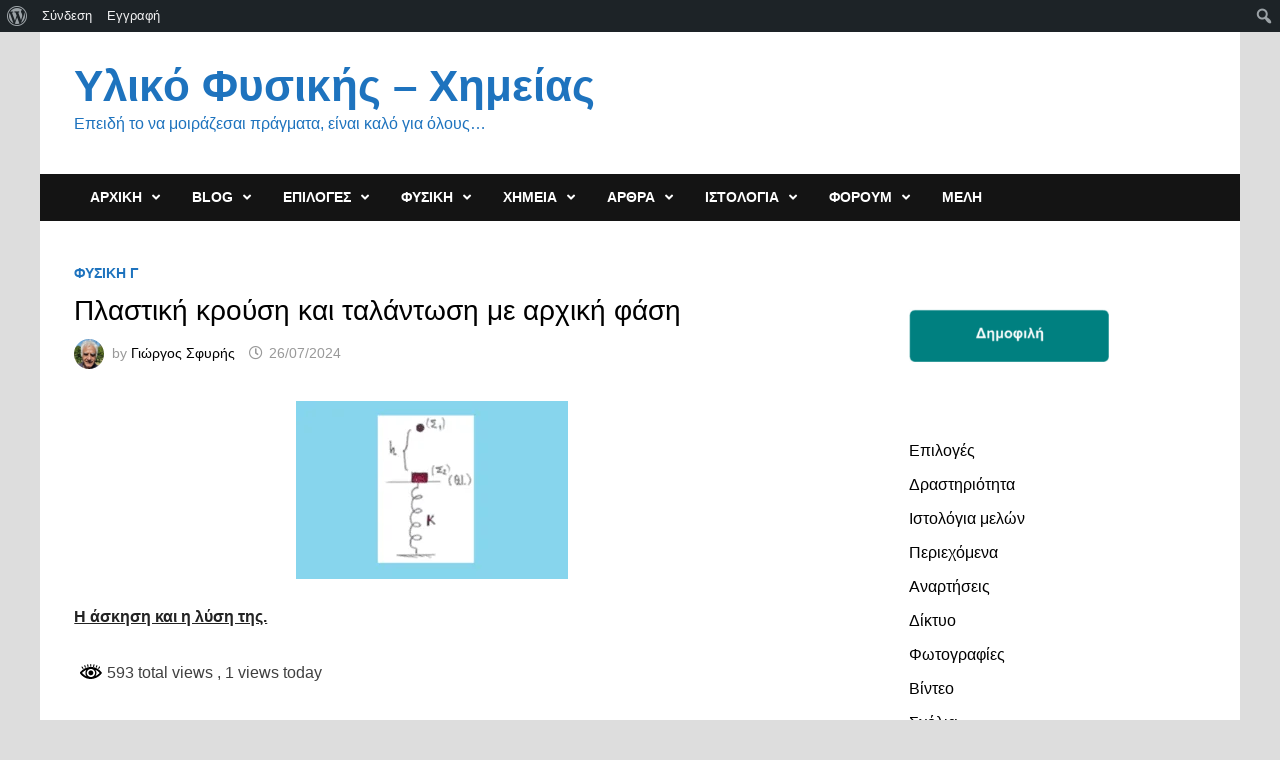

--- FILE ---
content_type: text/html; charset=UTF-8
request_url: https://ylikonet.gr/2024/07/26/%CF%80%CE%BB%CE%B1%CF%83%CF%84%CE%B9%CE%BA%CE%AE-%CE%BA%CF%81%CE%BF%CF%8D%CF%83%CE%B7-%CE%BA%CE%B1%CE%B9-%CF%84%CE%B1%CE%BB%CE%AC%CE%BD%CF%84%CF%89%CF%83%CE%B7-%CE%BC%CE%B5-%CE%B1%CF%81%CF%87%CE%B9/
body_size: 17590
content:
<!doctype html>
<html lang="el">
<head>
	<meta charset="UTF-8">
	<meta name="viewport" content="width=device-width, initial-scale=1">
	<link rel="profile" href="https://gmpg.org/xfn/11">

	<link media="all" href="https://ylikonet.gr/wp-content/cache/autoptimize/css/autoptimize_1ba518927f89d0b54917ae2f340ebf00.css" rel="stylesheet"><title>Πλαστική κρούση και ταλάντωση με αρχική φάση &#8211; Υλικό Φυσικής &#8211; Χημείας</title>
		    <!-- PVC Template -->
    <script type="text/template" id="pvc-stats-view-template">
    <i class="pvc-stats-icon medium" aria-hidden="true"><svg xmlns="http://www.w3.org/2000/svg" version="1.0" viewBox="0 0 502 315" preserveAspectRatio="xMidYMid meet"><g transform="translate(0,332) scale(0.1,-0.1)" fill="" stroke="none"><path d="M2394 3279 l-29 -30 -3 -207 c-2 -182 0 -211 15 -242 39 -76 157 -76 196 0 15 31 17 60 15 243 l-3 209 -33 29 c-26 23 -41 29 -80 29 -41 0 -53 -5 -78 -31z"/><path d="M3085 3251 c-45 -19 -58 -50 -96 -229 -47 -217 -49 -260 -13 -295 52 -53 146 -42 177 20 16 31 87 366 87 410 0 70 -86 122 -155 94z"/><path d="M1751 3234 c-13 -9 -29 -31 -37 -50 -12 -29 -10 -49 21 -204 19 -94 39 -189 45 -210 14 -50 54 -80 110 -80 34 0 48 6 76 34 21 21 34 44 34 59 0 14 -18 113 -40 219 -37 178 -43 195 -70 221 -36 32 -101 37 -139 11z"/><path d="M1163 3073 c-36 -7 -73 -59 -73 -102 0 -56 133 -378 171 -413 34 -32 83 -37 129 -13 70 36 67 87 -16 290 -86 209 -89 214 -129 231 -35 14 -42 15 -82 7z"/><path d="M3689 3066 c-15 -9 -33 -30 -42 -48 -48 -103 -147 -355 -147 -375 0 -98 131 -148 192 -74 13 15 57 108 97 206 80 196 84 226 37 273 -30 30 -99 39 -137 18z"/><path d="M583 2784 c-38 -19 -67 -74 -58 -113 9 -42 211 -354 242 -373 16 -10 45 -18 66 -18 51 0 107 52 107 100 0 39 -1 41 -124 234 -80 126 -108 162 -133 173 -41 17 -61 16 -100 -3z"/><path d="M4250 2784 c-14 -9 -74 -91 -133 -183 -95 -150 -107 -173 -107 -213 0 -55 33 -94 87 -104 67 -13 90 8 211 198 130 202 137 225 78 284 -27 27 -42 34 -72 34 -22 0 -50 -8 -64 -16z"/><path d="M2275 2693 c-553 -48 -1095 -270 -1585 -649 -135 -104 -459 -423 -483 -476 -23 -49 -22 -139 2 -186 73 -142 361 -457 571 -626 285 -228 642 -407 990 -497 242 -63 336 -73 660 -74 310 0 370 5 595 52 535 111 1045 392 1455 803 122 121 250 273 275 326 19 41 19 137 0 174 -41 79 -309 363 -465 492 -447 370 -946 591 -1479 653 -113 14 -422 18 -536 8z m395 -428 c171 -34 330 -124 456 -258 112 -119 167 -219 211 -378 27 -96 24 -300 -5 -401 -72 -255 -236 -447 -474 -557 -132 -62 -201 -76 -368 -76 -167 0 -236 14 -368 76 -213 98 -373 271 -451 485 -162 444 86 934 547 1084 153 49 292 57 452 25z m909 -232 c222 -123 408 -262 593 -441 76 -74 138 -139 138 -144 0 -16 -233 -242 -330 -319 -155 -123 -309 -223 -461 -299 l-81 -41 32 46 c18 26 49 83 70 128 143 306 141 649 -6 957 -25 52 -61 116 -79 142 l-34 47 45 -20 c26 -10 76 -36 113 -56z m-2057 25 c-40 -58 -105 -190 -130 -263 -110 -324 -59 -707 132 -981 25 -35 42 -64 37 -64 -19 0 -241 119 -326 174 -188 122 -406 314 -532 468 l-58 71 108 103 c185 178 428 349 672 473 66 33 121 60 123 61 2 0 -10 -19 -26 -42z"/><path d="M2375 1950 c-198 -44 -350 -190 -395 -379 -18 -76 -8 -221 19 -290 114 -284 457 -406 731 -260 98 52 188 154 231 260 27 69 37 214 19 290 -38 163 -166 304 -326 360 -67 23 -215 33 -279 19z"/></g></svg></i>
	 <%= total_view %> total views	<% if ( today_view > 0 ) { %>
		<span class="views_today">,  <%= today_view %> views today</span>
	<% } %>
	</span>
	</script>
		    <meta name='robots' content='max-image-preview:large' />
<link href='https://sp-ao.shortpixel.ai' rel='preconnect' />
<link rel="alternate" type="application/rss+xml" title="Ροή RSS &raquo; Υλικό Φυσικής - Χημείας" href="https://ylikonet.gr/feed/" />
<link rel="alternate" type="application/rss+xml" title="Ροή Σχολίων &raquo; Υλικό Φυσικής - Χημείας" href="https://ylikonet.gr/comments/feed/" />
<link rel="alternate" type="application/rss+xml" title="Ροή Σχολίων Υλικό Φυσικής - Χημείας &raquo; Πλαστική κρούση και ταλάντωση με αρχική φάση" href="https://ylikonet.gr/2024/07/26/%cf%80%ce%bb%ce%b1%cf%83%cf%84%ce%b9%ce%ba%ce%ae-%ce%ba%cf%81%ce%bf%cf%8d%cf%83%ce%b7-%ce%ba%ce%b1%ce%b9-%cf%84%ce%b1%ce%bb%ce%ac%ce%bd%cf%84%cf%89%cf%83%ce%b7-%ce%bc%ce%b5-%ce%b1%cf%81%cf%87%ce%b9/feed/" />
<link rel="alternate" title="oEmbed (JSON)" type="application/json+oembed" href="https://ylikonet.gr/wp-json/oembed/1.0/embed?url=https%3A%2F%2Fylikonet.gr%2F2024%2F07%2F26%2F%25cf%2580%25ce%25bb%25ce%25b1%25cf%2583%25cf%2584%25ce%25b9%25ce%25ba%25ce%25ae-%25ce%25ba%25cf%2581%25ce%25bf%25cf%258d%25cf%2583%25ce%25b7-%25ce%25ba%25ce%25b1%25ce%25b9-%25cf%2584%25ce%25b1%25ce%25bb%25ce%25ac%25ce%25bd%25cf%2584%25cf%2589%25cf%2583%25ce%25b7-%25ce%25bc%25ce%25b5-%25ce%25b1%25cf%2581%25cf%2587%25ce%25b9%2F" />
<link rel="alternate" title="oEmbed (XML)" type="text/xml+oembed" href="https://ylikonet.gr/wp-json/oembed/1.0/embed?url=https%3A%2F%2Fylikonet.gr%2F2024%2F07%2F26%2F%25cf%2580%25ce%25bb%25ce%25b1%25cf%2583%25cf%2584%25ce%25b9%25ce%25ba%25ce%25ae-%25ce%25ba%25cf%2581%25ce%25bf%25cf%258d%25cf%2583%25ce%25b7-%25ce%25ba%25ce%25b1%25ce%25b9-%25cf%2584%25ce%25b1%25ce%25bb%25ce%25ac%25ce%25bd%25cf%2584%25cf%2589%25cf%2583%25ce%25b7-%25ce%25bc%25ce%25b5-%25ce%25b1%25cf%2581%25cf%2587%25ce%25b9%2F&#038;format=xml" />

<link rel='stylesheet' id='dashicons-css' href='https://ylikonet.gr/wp-includes/css/dashicons.min.css' type='text/css' media='all' />
<link rel='stylesheet' id='admin-bar-css' href='https://ylikonet.gr/wp-includes/css/admin-bar.min.css' type='text/css' media='all' />






<link rel='stylesheet' id='bp-admin-bar-css' href='https://ylikonet.gr/wp-content/plugins/buddypress/bp-core/css/admin-bar.min.css' type='text/css' media='all' />












<link rel='stylesheet' id='a3pvc-css' href='https://ylikonet.gr/wp-content/uploads/sass/pvc.min.css' type='text/css' media='all' />
<script type="text/javascript" src="https://ylikonet.gr/wp-includes/js/jquery/jquery.min.js" id="jquery-core-js"></script>



<script type="text/javascript" id="a3-pvc-backbone-js-extra">
/* <![CDATA[ */
var pvc_vars = {"rest_api_url":"https://ylikonet.gr/wp-json/pvc/v1","ajax_url":"https://ylikonet.gr/wp-admin/admin-ajax.php","security":"e14f7a8522","ajax_load_type":"rest_api"};
//# sourceURL=a3-pvc-backbone-js-extra
/* ]]> */
</script>

<link rel="https://api.w.org/" href="https://ylikonet.gr/wp-json/" /><link rel="alternate" title="JSON" type="application/json" href="https://ylikonet.gr/wp-json/wp/v2/posts/180054" /><link rel="EditURI" type="application/rsd+xml" title="RSD" href="https://ylikonet.gr/xmlrpc.php?rsd" />
<meta name="generator" content="WordPress 6.9" />
<link rel="canonical" href="https://ylikonet.gr/2024/07/26/%cf%80%ce%bb%ce%b1%cf%83%cf%84%ce%b9%ce%ba%ce%ae-%ce%ba%cf%81%ce%bf%cf%8d%cf%83%ce%b7-%ce%ba%ce%b1%ce%b9-%cf%84%ce%b1%ce%bb%ce%ac%ce%bd%cf%84%cf%89%cf%83%ce%b7-%ce%bc%ce%b5-%ce%b1%cf%81%cf%87%ce%b9/" />
<link rel='shortlink' href='https://ylikonet.gr/?p=180054' />

	<script type="text/javascript">var ajaxurl = 'https://ylikonet.gr/wp-admin/admin-ajax.php';</script>

		<script type="text/javascript">
			var _statcounter = _statcounter || [];
			_statcounter.push({"tags": {"author": "Γιώργος Σφυρής"}});
		</script>
				<!-- Start of StatCounter Code -->
		<script>
			<!--
			var sc_project=13082888;
			var sc_security="8b74dc53";
					</script>
        <script type="text/javascript" src="https://www.statcounter.com/counter/counter.js" async></script>
		<noscript><div class="statcounter"><a title="web analytics" href="https://statcounter.com/"><img class="statcounter" src="https://c.statcounter.com/13082888/0/8b74dc53/0/" alt="web analytics" /></a></div></noscript>
		<!-- End of StatCounter Code -->
		<!-- Analytics by WP Statistics - https://wp-statistics.com -->
<meta name="bmi-version" content="2.0.0" />      <script defer type="text/javascript" id="bmip-js-inline-remove-js">
        function objectToQueryString(obj){
          return Object.keys(obj).map(key => key + '=' + obj[key]).join('&');
        }

        function globalBMIKeepAlive() {
          let xhr = new XMLHttpRequest();
          let data = { action: "bmip_keepalive", token: "bmip", f: "refresh" };
          let url = 'https://ylikonet.gr/wp-admin/admin-ajax.php' + '?' + objectToQueryString(data);
          xhr.open('POST', url, true);
          xhr.setRequestHeader("X-Requested-With", "XMLHttpRequest");
          xhr.onreadystatechange = function () {
            if (xhr.readyState === 4) {
              let response;
              if (response = JSON.parse(xhr.responseText)) {
                if (typeof response.status != 'undefined' && response.status === 'success') {
                  //setTimeout(globalBMIKeepAlive, 3000);
                } else {
                  //setTimeout(globalBMIKeepAlive, 20000);
                }
              }
            }
          };

          xhr.send(JSON.stringify(data));
        }

        document.querySelector('#bmip-js-inline-remove-js').remove();
      </script>
      
		

	</head>

<body class="bp-legacy wp-singular post-template-default single single-post postid-180054 single-format-standard admin-bar no-customize-support wp-embed-responsive wp-theme-bam boxed-layout right-sidebar one-container">

		<div id="wpadminbar" class="nojq nojs">
						<div class="quicklinks" id="wp-toolbar" role="navigation" aria-label="Γραμμή εργαλείων">
				<ul role='menu' id='wp-admin-bar-root-default' class="ab-top-menu"><li role='group' id='wp-admin-bar-wp-logo' class="menupop"><div class="ab-item ab-empty-item" tabindex="0" role="menuitem" aria-expanded="false"><span class="ab-icon" aria-hidden="true"></span><span class="screen-reader-text">Σχετικά με το WordPress</span></div><div class="ab-sub-wrapper"><ul role='menu' id='wp-admin-bar-wp-logo-external' class="ab-sub-secondary ab-submenu"><li role='group' id='wp-admin-bar-wporg'><a class='ab-item' role="menuitem" href='https://wordpress.org/'>WordPress.org</a></li><li role='group' id='wp-admin-bar-documentation'><a class='ab-item' role="menuitem" href='https://wordpress.org/documentation/'>Τεκμηρίωση</a></li><li role='group' id='wp-admin-bar-learn'><a class='ab-item' role="menuitem" href='https://learn.wordpress.org/'>Μάθετε το WordPress</a></li><li role='group' id='wp-admin-bar-support-forums'><a class='ab-item' role="menuitem" href='https://el.wordpress.org/support/forums/%20'>Υποστήριξη</a></li><li role='group' id='wp-admin-bar-feedback'><a class='ab-item' role="menuitem" href='https://wordpress.org/support/forum/requests-and-feedback'>Η γνώμη σας</a></li></ul></div></li><li role='group' id='wp-admin-bar-bp-login'><a class='ab-item' role="menuitem" href='https://ylikonet.gr/wp-login.php?redirect_to=https%3A%2F%2Fylikonet.gr%2F2024%2F07%2F26%2F%25CF%2580%25CE%25BB%25CE%25B1%25CF%2583%25CF%2584%25CE%25B9%25CE%25BA%25CE%25AE-%25CE%25BA%25CF%2581%25CE%25BF%25CF%258D%25CF%2583%25CE%25B7-%25CE%25BA%25CE%25B1%25CE%25B9-%25CF%2584%25CE%25B1%25CE%25BB%25CE%25AC%25CE%25BD%25CF%2584%25CF%2589%25CF%2583%25CE%25B7-%25CE%25BC%25CE%25B5-%25CE%25B1%25CF%2581%25CF%2587%25CE%25B9%2F'>Σύνδεση</a></li><li role='group' id='wp-admin-bar-bp-register'><a class='ab-item' role="menuitem" href='https://ylikonet.gr/%ce%b5%ce%b3%ce%b3%cf%81%ce%b1%cf%86%ce%ae/'>Εγγραφή</a></li></ul><ul role='menu' id='wp-admin-bar-top-secondary' class="ab-top-secondary ab-top-menu"><li role='group' id='wp-admin-bar-search' class="admin-bar-search"><div class="ab-item ab-empty-item" tabindex="-1" role="menuitem"><form action="https://ylikonet.gr/" method="get" id="adminbarsearch"><input class="adminbar-input" name="s" id="adminbar-search" type="text" value="" maxlength="150" /><label for="adminbar-search" class="screen-reader-text">Αναζήτηση</label><input type="submit" class="adminbar-button" value="Αναζήτηση" /></form></div></li></ul>			</div>
		</div>

		

<div id="page" class="site">
	<a class="skip-link screen-reader-text" href="#content">Skip to content</a>

	
	


<header id="masthead" class="site-header default-style">

    
    

<div id="site-header-inner" class="clearfix container left-logo">

    <div class="site-branding">
    <div class="site-branding-inner">

        
        <div class="site-branding-text">
                            <p class="site-title"><a href="https://ylikonet.gr/" rel="home">Υλικό Φυσικής &#8211; Χημείας</a></p>
                                <p class="site-description">Επειδή το να μοιράζεσαι πράγματα, είναι καλό για όλους&#8230;</p>
                    </div><!-- .site-branding-text -->

    </div><!-- .site-branding-inner -->
</div><!-- .site-branding -->
    
<div class="header-sidebar">
    <div class="header-sidebar-inner">
        <section id="custom_html-10" class="widget_text widget widget_custom_html"><div class="textwidget custom-html-widget"><!-- Global site tag (gtag.js) - Google Analytics -->
<script async src="https://www.googletagmanager.com/gtag/js?id=G-X7V0SZBB8M"></script>
<script>
  window.dataLayer = window.dataLayer || [];
  function gtag(){dataLayer.push(arguments);}
  gtag('js', new Date());

  gtag('config', 'G-X7V0SZBB8M');
</script></div></section>    </div><!-- .header-sidebar-inner -->
</div><!-- .header-sidebar -->
    
</div><!-- #site-header-inner -->



<nav id="site-navigation" class="main-navigation">

    <div id="site-navigation-inner" class="container align-left">
        
        <div class="menu-%ce%bc%ce%b5%ce%bd%ce%bf%cf%8d-1-container"><ul id="primary-menu" class="menu"><li id="menu-item-6" class="menu-item menu-item-type-custom menu-item-object-custom menu-item-home menu-item-has-children menu-item-6"><a href="http://ylikonet.gr">ΑΡΧΙΚΗ</a>
<ul class="sub-menu">
	<li id="menu-item-77" class="menu-item menu-item-type-post_type menu-item-object-page menu-item-77"><a href="https://ylikonet.gr/%ce%b4%cf%81%ce%b1%cf%83%cf%84%ce%b7%cf%81%ce%b9%cf%8c%cf%84%ce%b7%cf%84%ce%b1/">Δραστηριότητα</a></li>
</ul>
</li>
<li id="menu-item-119135" class="menu-item menu-item-type-custom menu-item-object-custom menu-item-has-children menu-item-119135"><a href="https://ylikonet.gr/home/">Blog</a>
<ul class="sub-menu">
	<li id="menu-item-192575" class="menu-item menu-item-type-custom menu-item-object-custom menu-item-192575"><a href="https://ylikonet.gr/blogspot/">Blogspot</a></li>
	<li id="menu-item-814" class="menu-item menu-item-type-custom menu-item-object-custom menu-item-814"><a href="http://ylikonet.gr/%CE%B1%CE%BD%CE%B1%CF%81%CF%84%CE%AE%CF%83%CE%B5%CE%B9%CF%82-3/">Αναρτήσεις</a></li>
</ul>
</li>
<li id="menu-item-124042" class="menu-item menu-item-type-custom menu-item-object-custom menu-item-has-children menu-item-124042"><a href="https://ylikonet.gr/%cf%80%ce%b5%cf%81%ce%b9%cf%83%cf%83%cf%8c%cf%84%ce%b5%cf%81%ce%b5%cf%82-%ce%b5%cf%80%ce%b9%ce%bb%ce%bf%ce%b3%ce%ad%cf%82/">Επιλογες</a>
<ul class="sub-menu">
	<li id="menu-item-156549" class="menu-item menu-item-type-custom menu-item-object-custom menu-item-156549"><a href="https://ylikonet.gr/periexomena/">Περιεχόμενα</a></li>
</ul>
</li>
<li id="menu-item-28157" class="menu-item menu-item-type-custom menu-item-object-custom menu-item-has-children menu-item-28157"><a href="https://ylikonet.gr/120223-3/">ΦΥΣΙΚΗ</a>
<ul class="sub-menu">
	<li id="menu-item-63961" class="menu-item menu-item-type-custom menu-item-object-custom menu-item-63961"><a href="https://ylikonet.gr/fys-ana-taxi/">Ανά τάξη-κεφάλαιο</a></li>
</ul>
</li>
<li id="menu-item-28163" class="menu-item menu-item-type-custom menu-item-object-custom menu-item-has-children menu-item-28163"><a href="https://ylikonet.gr/100223-6/">ΧΗΜΕΙΑ</a>
<ul class="sub-menu">
	<li id="menu-item-63962" class="menu-item menu-item-type-custom menu-item-object-custom menu-item-63962"><a href="https://ylikonet.gr/chem-tax/">Χημεία ανά τάξη</a></li>
</ul>
</li>
<li id="menu-item-68160" class="menu-item menu-item-type-custom menu-item-object-custom menu-item-has-children menu-item-68160"><a href="http://ylikonet.gr/%CE%B9%CF%83%CF%84%CE%BF%CE%BB%CF%8C%CE%B3%CE%B9%CE%B1/%CE%AC%CF%81%CE%B8%CF%81%CE%B1/">ΑΡΘΡΑ</a>
<ul class="sub-menu">
	<li id="menu-item-181383" class="menu-item menu-item-type-custom menu-item-object-custom menu-item-181383"><a href="https://ylikonet.gr/category/%ce%bf%ce%bc%ce%ac%ce%b4%ce%b1-%ce%b2/%cf%85%cf%80%cf%8c%ce%bb%ce%bf%ce%b9%cf%80%ce%b1/">υπόλοιπα</a></li>
	<li id="menu-item-106277" class="menu-item menu-item-type-custom menu-item-object-custom menu-item-106277"><a href="https://ylikonet.gr/category/%CE%BF%CE%BC%CE%AC%CE%B4%CE%B1-%CE%B2/">Ομάδα Β.</a></li>
	<li id="menu-item-16485" class="menu-item menu-item-type-custom menu-item-object-custom menu-item-16485"><a href="http://ylikonet.gr/tag/%CE%B5%CE%BA%CE%B4%CE%B7%CE%BB%CF%8E%CF%83%CE%B5%CE%B9%CF%82/">Εκδηλώσεις</a></li>
</ul>
</li>
<li id="menu-item-151448" class="menu-item menu-item-type-custom menu-item-object-custom menu-item-has-children menu-item-151448"><a href="https://ylikonet.gr/istologio/">Ιστολόγια</a>
<ul class="sub-menu">
	<li id="menu-item-119364" class="menu-item menu-item-type-custom menu-item-object-custom menu-item-119364"><a href="https://ylikonet.gr/category/%ce%bf%ce%bc%ce%ac%ce%b4%ce%b1-%ce%b2/%cf%85%cf%80%cf%8c%ce%bb%ce%bf%ce%b9%cf%80%ce%b1/%cf%86%cf%89%cf%84%ce%bf%ce%b3%cf%81%ce%b1%cf%86%ce%af%ce%b5%cf%82/">Φωτογραφίες</a></li>
	<li id="menu-item-119363" class="menu-item menu-item-type-custom menu-item-object-custom menu-item-119363"><a href="https://ylikonet.gr/category/%CE%BF%CE%BC%CE%AC%CE%B4%CE%B1-%CE%B2/%CE%B2%CE%AF%CE%BD%CF%84%CE%B5%CE%BF/">Βίντεο</a></li>
</ul>
</li>
<li id="menu-item-7359" class="menu-item menu-item-type-custom menu-item-object-custom menu-item-has-children menu-item-7359"><a href="https://ylikonet.gr/110223-4/">ΦΟΡΟΥΜ</a>
<ul class="sub-menu">
	<li id="menu-item-17703" class="menu-item menu-item-type-custom menu-item-object-custom menu-item-17703"><a href="https://ylikonet.gr/tag/8-8-%CE%B4%CE%AF%CE%BA%CF%84%CF%85%CE%BF/">Δίκτυο</a></li>
	<li id="menu-item-360" class="menu-item menu-item-type-custom menu-item-object-custom menu-item-360"><a href="http://ylikonet.gr/%CE%B2%CE%BF%CE%AE%CE%B8%CE%B5%CE%B9%CE%B1-4/">Βοήθεια</a></li>
	<li id="menu-item-685" class="menu-item menu-item-type-post_type menu-item-object-page menu-item-685"><a href="https://ylikonet.gr/%ce%bf%cf%81%ce%bf%ce%b9-%cf%87%cf%81%ce%ae%cf%83%ce%b7%cf%82/">Οροι χρήσης</a></li>
	<li id="menu-item-68128" class="menu-item menu-item-type-custom menu-item-object-custom menu-item-68128"><a href="http://ylikonet.gr/privacy-policy/">Πολιτική απορρήτου</a></li>
</ul>
</li>
<li id="menu-item-6647" class="menu-item menu-item-type-post_type menu-item-object-page menu-item-6647"><a href="https://ylikonet.gr/%ce%bc%ce%ad%ce%bb%ce%b7/">Μέλη</a></li>
</ul></div>
        <button class="menu-toggle" aria-controls="primary-menu" aria-expanded="false" data-toggle-target=".mobile-navigation"><i class="fas fa-bars"></i>Menu</button>
        
    </div><!-- .container -->
    
</nav><!-- #site-navigation -->
<div class="mobile-dropdown">
    <nav class="mobile-navigation">
        <div class="menu-%ce%bc%ce%b5%ce%bd%ce%bf%cf%8d-1-container"><ul id="primary-menu-mobile" class="menu"><li class="menu-item menu-item-type-custom menu-item-object-custom menu-item-home menu-item-has-children menu-item-6"><a href="http://ylikonet.gr">ΑΡΧΙΚΗ</a><button class="dropdown-toggle" data-toggle-target=".mobile-navigation .menu-item-6 > .sub-menu" aria-expanded="false"><span class="screen-reader-text">Show sub menu</span></button>
<ul class="sub-menu">
	<li class="menu-item menu-item-type-post_type menu-item-object-page menu-item-77"><a href="https://ylikonet.gr/%ce%b4%cf%81%ce%b1%cf%83%cf%84%ce%b7%cf%81%ce%b9%cf%8c%cf%84%ce%b7%cf%84%ce%b1/">Δραστηριότητα</a></li>
</ul>
</li>
<li class="menu-item menu-item-type-custom menu-item-object-custom menu-item-has-children menu-item-119135"><a href="https://ylikonet.gr/home/">Blog</a><button class="dropdown-toggle" data-toggle-target=".mobile-navigation .menu-item-119135 > .sub-menu" aria-expanded="false"><span class="screen-reader-text">Show sub menu</span></button>
<ul class="sub-menu">
	<li class="menu-item menu-item-type-custom menu-item-object-custom menu-item-192575"><a href="https://ylikonet.gr/blogspot/">Blogspot</a></li>
	<li class="menu-item menu-item-type-custom menu-item-object-custom menu-item-814"><a href="http://ylikonet.gr/%CE%B1%CE%BD%CE%B1%CF%81%CF%84%CE%AE%CF%83%CE%B5%CE%B9%CF%82-3/">Αναρτήσεις</a></li>
</ul>
</li>
<li class="menu-item menu-item-type-custom menu-item-object-custom menu-item-has-children menu-item-124042"><a href="https://ylikonet.gr/%cf%80%ce%b5%cf%81%ce%b9%cf%83%cf%83%cf%8c%cf%84%ce%b5%cf%81%ce%b5%cf%82-%ce%b5%cf%80%ce%b9%ce%bb%ce%bf%ce%b3%ce%ad%cf%82/">Επιλογες</a><button class="dropdown-toggle" data-toggle-target=".mobile-navigation .menu-item-124042 > .sub-menu" aria-expanded="false"><span class="screen-reader-text">Show sub menu</span></button>
<ul class="sub-menu">
	<li class="menu-item menu-item-type-custom menu-item-object-custom menu-item-156549"><a href="https://ylikonet.gr/periexomena/">Περιεχόμενα</a></li>
</ul>
</li>
<li class="menu-item menu-item-type-custom menu-item-object-custom menu-item-has-children menu-item-28157"><a href="https://ylikonet.gr/120223-3/">ΦΥΣΙΚΗ</a><button class="dropdown-toggle" data-toggle-target=".mobile-navigation .menu-item-28157 > .sub-menu" aria-expanded="false"><span class="screen-reader-text">Show sub menu</span></button>
<ul class="sub-menu">
	<li class="menu-item menu-item-type-custom menu-item-object-custom menu-item-63961"><a href="https://ylikonet.gr/fys-ana-taxi/">Ανά τάξη-κεφάλαιο</a></li>
</ul>
</li>
<li class="menu-item menu-item-type-custom menu-item-object-custom menu-item-has-children menu-item-28163"><a href="https://ylikonet.gr/100223-6/">ΧΗΜΕΙΑ</a><button class="dropdown-toggle" data-toggle-target=".mobile-navigation .menu-item-28163 > .sub-menu" aria-expanded="false"><span class="screen-reader-text">Show sub menu</span></button>
<ul class="sub-menu">
	<li class="menu-item menu-item-type-custom menu-item-object-custom menu-item-63962"><a href="https://ylikonet.gr/chem-tax/">Χημεία ανά τάξη</a></li>
</ul>
</li>
<li class="menu-item menu-item-type-custom menu-item-object-custom menu-item-has-children menu-item-68160"><a href="http://ylikonet.gr/%CE%B9%CF%83%CF%84%CE%BF%CE%BB%CF%8C%CE%B3%CE%B9%CE%B1/%CE%AC%CF%81%CE%B8%CF%81%CE%B1/">ΑΡΘΡΑ</a><button class="dropdown-toggle" data-toggle-target=".mobile-navigation .menu-item-68160 > .sub-menu" aria-expanded="false"><span class="screen-reader-text">Show sub menu</span></button>
<ul class="sub-menu">
	<li class="menu-item menu-item-type-custom menu-item-object-custom menu-item-181383"><a href="https://ylikonet.gr/category/%ce%bf%ce%bc%ce%ac%ce%b4%ce%b1-%ce%b2/%cf%85%cf%80%cf%8c%ce%bb%ce%bf%ce%b9%cf%80%ce%b1/">υπόλοιπα</a></li>
	<li class="menu-item menu-item-type-custom menu-item-object-custom menu-item-106277"><a href="https://ylikonet.gr/category/%CE%BF%CE%BC%CE%AC%CE%B4%CE%B1-%CE%B2/">Ομάδα Β.</a></li>
	<li class="menu-item menu-item-type-custom menu-item-object-custom menu-item-16485"><a href="http://ylikonet.gr/tag/%CE%B5%CE%BA%CE%B4%CE%B7%CE%BB%CF%8E%CF%83%CE%B5%CE%B9%CF%82/">Εκδηλώσεις</a></li>
</ul>
</li>
<li class="menu-item menu-item-type-custom menu-item-object-custom menu-item-has-children menu-item-151448"><a href="https://ylikonet.gr/istologio/">Ιστολόγια</a><button class="dropdown-toggle" data-toggle-target=".mobile-navigation .menu-item-151448 > .sub-menu" aria-expanded="false"><span class="screen-reader-text">Show sub menu</span></button>
<ul class="sub-menu">
	<li class="menu-item menu-item-type-custom menu-item-object-custom menu-item-119364"><a href="https://ylikonet.gr/category/%ce%bf%ce%bc%ce%ac%ce%b4%ce%b1-%ce%b2/%cf%85%cf%80%cf%8c%ce%bb%ce%bf%ce%b9%cf%80%ce%b1/%cf%86%cf%89%cf%84%ce%bf%ce%b3%cf%81%ce%b1%cf%86%ce%af%ce%b5%cf%82/">Φωτογραφίες</a></li>
	<li class="menu-item menu-item-type-custom menu-item-object-custom menu-item-119363"><a href="https://ylikonet.gr/category/%CE%BF%CE%BC%CE%AC%CE%B4%CE%B1-%CE%B2/%CE%B2%CE%AF%CE%BD%CF%84%CE%B5%CE%BF/">Βίντεο</a></li>
</ul>
</li>
<li class="menu-item menu-item-type-custom menu-item-object-custom menu-item-has-children menu-item-7359"><a href="https://ylikonet.gr/110223-4/">ΦΟΡΟΥΜ</a><button class="dropdown-toggle" data-toggle-target=".mobile-navigation .menu-item-7359 > .sub-menu" aria-expanded="false"><span class="screen-reader-text">Show sub menu</span></button>
<ul class="sub-menu">
	<li class="menu-item menu-item-type-custom menu-item-object-custom menu-item-17703"><a href="https://ylikonet.gr/tag/8-8-%CE%B4%CE%AF%CE%BA%CF%84%CF%85%CE%BF/">Δίκτυο</a></li>
	<li class="menu-item menu-item-type-custom menu-item-object-custom menu-item-360"><a href="http://ylikonet.gr/%CE%B2%CE%BF%CE%AE%CE%B8%CE%B5%CE%B9%CE%B1-4/">Βοήθεια</a></li>
	<li class="menu-item menu-item-type-post_type menu-item-object-page menu-item-685"><a href="https://ylikonet.gr/%ce%bf%cf%81%ce%bf%ce%b9-%cf%87%cf%81%ce%ae%cf%83%ce%b7%cf%82/">Οροι χρήσης</a></li>
	<li class="menu-item menu-item-type-custom menu-item-object-custom menu-item-68128"><a href="http://ylikonet.gr/privacy-policy/">Πολιτική απορρήτου</a></li>
</ul>
</li>
<li class="menu-item menu-item-type-post_type menu-item-object-page menu-item-6647"><a href="https://ylikonet.gr/%ce%bc%ce%ad%ce%bb%ce%b7/">Μέλη</a></li>
</ul></div>    </nav>
</div>

    
         
</header><!-- #masthead -->


	
	<div id="content" class="site-content">
		<div class="container">

	
	<div id="primary" class="content-area">

		
		<main id="main" class="site-main">

			
			
<article id="post-180054" class="bam-single-post post-180054 post type-post status-publish format-standard has-post-thumbnail hentry category-10 tag-3-3-">

	
		
	<div class="category-list">
		<span class="cat-links"><a href="https://ylikonet.gr/category/%ce%bf%ce%bc%ce%b1%ce%b4%ce%b1-%ce%b1/%cf%86%cf%85%cf%83%ce%b9%ce%ba%ce%ae-%ce%b3/" rel="category tag">Φυσικη Γ</a></span>	</div><!-- .category-list -->

	<header class="entry-header">
		<h1 class="entry-title">Πλαστική κρούση και ταλάντωση με αρχική φάση</h1>			<div class="entry-meta">
				<span class="byline"> <img decoding="async" class="author-photo" alt="Γιώργος Σφυρής" src="https://sp-ao.shortpixel.ai/client/to_webp,q_glossy,ret_img/https://ylikonet.gr/wp-content/uploads/avatars/3157/1671623607-bpfull.jpg" />by <span class="author vcard"><a class="url fn n" href="https://ylikonet.gr/author/geosfyris/">Γιώργος Σφυρής</a></span></span><span class="posted-on"><i class="far fa-clock"></i><a href="https://ylikonet.gr/2024/07/26/%cf%80%ce%bb%ce%b1%cf%83%cf%84%ce%b9%ce%ba%ce%ae-%ce%ba%cf%81%ce%bf%cf%8d%cf%83%ce%b7-%ce%ba%ce%b1%ce%b9-%cf%84%ce%b1%ce%bb%ce%ac%ce%bd%cf%84%cf%89%cf%83%ce%b7-%ce%bc%ce%b5-%ce%b1%cf%81%cf%87%ce%b9/" rel="bookmark"><time class="entry-date published sm-hu" datetime="2024-07-26T11:19:55+03:00">26/07/2024</time><time class="updated" datetime="2024-07-26T12:17:07+03:00">26/07/2024</time></a></span>			</div><!-- .entry-meta -->
			</header><!-- .entry-header -->

	
	
	
	<div class="entry-content">
		<p style="text-align: center;"><img decoding="async" class="alignnone size-full wp-image-180057" src="https://sp-ao.shortpixel.ai/client/to_webp,q_glossy,ret_img,w_272,h_178/https://ylikonet.gr/wp-content/uploads/2024/07/656-2.png" alt="" width="272" height="178" /></p>
<p><a href="https://drive.google.com/file/d/1jYnd4_mMdI44_OJp6dkLZqAqnykqaqgH/view?usp=drivesdk"><b><u>Η άσκηση και η λύση της.</u></b></a></p>
<div class="pvc_clear"></div>
<p id="pvc_stats_180054" class="pvc_stats all  pvc_load_by_ajax_update" data-element-id="180054" style=""><i class="pvc-stats-icon medium" aria-hidden="true"><svg xmlns="http://www.w3.org/2000/svg" version="1.0" viewBox="0 0 502 315" preserveAspectRatio="xMidYMid meet"><g transform="translate(0,332) scale(0.1,-0.1)" fill="" stroke="none"><path d="M2394 3279 l-29 -30 -3 -207 c-2 -182 0 -211 15 -242 39 -76 157 -76 196 0 15 31 17 60 15 243 l-3 209 -33 29 c-26 23 -41 29 -80 29 -41 0 -53 -5 -78 -31z"/><path d="M3085 3251 c-45 -19 -58 -50 -96 -229 -47 -217 -49 -260 -13 -295 52 -53 146 -42 177 20 16 31 87 366 87 410 0 70 -86 122 -155 94z"/><path d="M1751 3234 c-13 -9 -29 -31 -37 -50 -12 -29 -10 -49 21 -204 19 -94 39 -189 45 -210 14 -50 54 -80 110 -80 34 0 48 6 76 34 21 21 34 44 34 59 0 14 -18 113 -40 219 -37 178 -43 195 -70 221 -36 32 -101 37 -139 11z"/><path d="M1163 3073 c-36 -7 -73 -59 -73 -102 0 -56 133 -378 171 -413 34 -32 83 -37 129 -13 70 36 67 87 -16 290 -86 209 -89 214 -129 231 -35 14 -42 15 -82 7z"/><path d="M3689 3066 c-15 -9 -33 -30 -42 -48 -48 -103 -147 -355 -147 -375 0 -98 131 -148 192 -74 13 15 57 108 97 206 80 196 84 226 37 273 -30 30 -99 39 -137 18z"/><path d="M583 2784 c-38 -19 -67 -74 -58 -113 9 -42 211 -354 242 -373 16 -10 45 -18 66 -18 51 0 107 52 107 100 0 39 -1 41 -124 234 -80 126 -108 162 -133 173 -41 17 -61 16 -100 -3z"/><path d="M4250 2784 c-14 -9 -74 -91 -133 -183 -95 -150 -107 -173 -107 -213 0 -55 33 -94 87 -104 67 -13 90 8 211 198 130 202 137 225 78 284 -27 27 -42 34 -72 34 -22 0 -50 -8 -64 -16z"/><path d="M2275 2693 c-553 -48 -1095 -270 -1585 -649 -135 -104 -459 -423 -483 -476 -23 -49 -22 -139 2 -186 73 -142 361 -457 571 -626 285 -228 642 -407 990 -497 242 -63 336 -73 660 -74 310 0 370 5 595 52 535 111 1045 392 1455 803 122 121 250 273 275 326 19 41 19 137 0 174 -41 79 -309 363 -465 492 -447 370 -946 591 -1479 653 -113 14 -422 18 -536 8z m395 -428 c171 -34 330 -124 456 -258 112 -119 167 -219 211 -378 27 -96 24 -300 -5 -401 -72 -255 -236 -447 -474 -557 -132 -62 -201 -76 -368 -76 -167 0 -236 14 -368 76 -213 98 -373 271 -451 485 -162 444 86 934 547 1084 153 49 292 57 452 25z m909 -232 c222 -123 408 -262 593 -441 76 -74 138 -139 138 -144 0 -16 -233 -242 -330 -319 -155 -123 -309 -223 -461 -299 l-81 -41 32 46 c18 26 49 83 70 128 143 306 141 649 -6 957 -25 52 -61 116 -79 142 l-34 47 45 -20 c26 -10 76 -36 113 -56z m-2057 25 c-40 -58 -105 -190 -130 -263 -110 -324 -59 -707 132 -981 25 -35 42 -64 37 -64 -19 0 -241 119 -326 174 -188 122 -406 314 -532 468 l-58 71 108 103 c185 178 428 349 672 473 66 33 121 60 123 61 2 0 -10 -19 -26 -42z"/><path d="M2375 1950 c-198 -44 -350 -190 -395 -379 -18 -76 -8 -221 19 -290 114 -284 457 -406 731 -260 98 52 188 154 231 260 27 69 37 214 19 290 -38 163 -166 304 -326 360 -67 23 -215 33 -279 19z"/></g></svg></i> <img decoding="async" width="16" height="16" alt="Loading" src="https://sp-ao.shortpixel.ai/client/to_webp,q_glossy,ret_img,w_16,h_16/https://ylikonet.gr/wp-content/plugins/page-views-count/ajax-loader-2x.gif" border=0 /></p>
<div class="pvc_clear"></div>
	</div><!-- .entry-content -->

	
	<footer class="entry-footer">
		<div class="tags-links"><span class="bam-tags-title">Tagged</span><a href="https://ylikonet.gr/tag/3-3-%cf%84%ce%b1%ce%bb%ce%b1%ce%bd%cf%84%cf%8e%cf%83%ce%b5%ce%b9%cf%82/" rel="tag">3.3. ταλαντωσεις</a></div>	</footer><!-- .entry-footer -->

	
</article><!-- #post-180054 -->    <div class="wpdiscuz_top_clearing"></div>
    <div id='comments' class='comments-area'><div id='respond' style='width: 0;height: 0;clear: both;margin: 0;padding: 0;'></div>    <div id="wpdcom" class="wpdiscuz_unauth wpd-default wpd-layout-1 wpd-comments-open">
                    <div class="wc_social_plugin_wrapper">
                            </div>
            <div class="wpd-form-wrap">
                <div class="wpd-form-head">
                                            <div class="wpd-sbs-toggle">
                            <i class="far fa-envelope"></i> <span
                                class="wpd-sbs-title">Subscribe</span>
                            <i class="fas fa-caret-down"></i>
                        </div>
                                            <div class="wpd-auth">
                                                <div class="wpd-login">
                            <a href="https://ylikonet.gr/wp-login.php?redirect_to=https%3A%2F%2Fylikonet.gr%2F2024%2F07%2F26%2F%25cf%2580%25ce%25bb%25ce%25b1%25cf%2583%25cf%2584%25ce%25b9%25ce%25ba%25ce%25ae-%25ce%25ba%25cf%2581%25ce%25bf%25cf%258d%25cf%2583%25ce%25b7-%25ce%25ba%25ce%25b1%25ce%25b9-%25cf%2584%25ce%25b1%25ce%25bb%25ce%25ac%25ce%25bd%25cf%2584%25cf%2589%25cf%2583%25ce%25b7-%25ce%25bc%25ce%25b5-%25ce%25b1%25cf%2581%25cf%2587%25ce%25b9%2F"><i class='fas fa-sign-in-alt'></i> Login</a>                        </div>
                    </div>
                </div>
                                                    <div class="wpdiscuz-subscribe-bar wpdiscuz-hidden">
                                                    <form action="https://ylikonet.gr/wp-admin/admin-ajax.php?action=wpdAddSubscription"
                                  method="post" id="wpdiscuz-subscribe-form">
                                <div class="wpdiscuz-subscribe-form-intro">Ειδοποίηση για </div>
                                <div class="wpdiscuz-subscribe-form-option"
                                     style="width:40%;">
                                    <select class="wpdiscuz_select" name="wpdiscuzSubscriptionType">
                                                                                    <option value="post">Ειδοποίηση για νέα σχόλια</option>
                                                                                                                                <option
                                                value="all_comment" disabled>Ειδοποίηση για νέα σχόλια</option>
                                                                                </select>
                                </div>
                                                                    <div class="wpdiscuz-item wpdiscuz-subscribe-form-email">
                                        <input class="email" type="email" name="wpdiscuzSubscriptionEmail"
                                               required="required" value=""
                                               placeholder="Email"/>
                                    </div>
                                                                    <div class="wpdiscuz-subscribe-form-button">
                                    <input id="wpdiscuz_subscription_button" class="wpd-prim-button wpd_not_clicked"
                                           type="submit"
                                           value="›"
                                           name="wpdiscuz_subscription_button"/>
                                </div>
                                <input type="hidden" id="wpdiscuz_subscribe_form_nonce" name="wpdiscuz_subscribe_form_nonce" value="d398a8a323" /><input type="hidden" name="_wp_http_referer" value="/2024/07/26/%CF%80%CE%BB%CE%B1%CF%83%CF%84%CE%B9%CE%BA%CE%AE-%CE%BA%CF%81%CE%BF%CF%8D%CF%83%CE%B7-%CE%BA%CE%B1%CE%B9-%CF%84%CE%B1%CE%BB%CE%AC%CE%BD%CF%84%CF%89%CF%83%CE%B7-%CE%BC%CE%B5-%CE%B1%CF%81%CF%87%CE%B9/" />                            </form>
                                                </div>
                            <div
            class="wpd-form wpd-form-wrapper wpd-main-form-wrapper" id='wpd-main-form-wrapper-0_0'>
                                </div>
                <div id="wpdiscuz_hidden_secondary_form" style="display: none;">
                    <div
            class="wpd-form wpd-form-wrapper wpd-secondary-form-wrapper" id='wpd-secondary-form-wrapper-wpdiscuzuniqueid' style='display: none;'>
                            <div class="wpd-secondary-forms-social-content"></div>
                <div class="clearfix"></div>
                                </div>
                </div>
                            <div class="wpd-login-to-comment">Συνδεθείτε για να σχολιάσετε</div>
                                </div>
                        <div id="wpd-threads" class="wpd-thread-wrapper">
                <div class="wpd-thread-head">
                    <div class="wpd-thread-info "
                         data-comments-count="4">
                        <span class='wpdtc' title='4'>4</span> Σχόλια                    </div>
                                        <div class="wpd-space"></div>
                    <div class="wpd-thread-filter">
                                            </div>
                </div>
                <div class="wpd-comment-info-bar">
                    <div class="wpd-current-view"><i
                            class="fas fa-quote-left"></i> Inline Feedbacks                    </div>
                    <div class="wpd-filter-view-all">Όλα τα σχόλια</div>
                </div>
                                <div class="wpd-thread-list">
                    <div id='wpd-comm-128392_0' class='comment byuser comment-author-papasgou even thread-even depth-1 wpd-comment wpd_comment_level-1'><div class="wpd-comment-wrap wpd-blog-user wpd-blog-author">
    <div class="wpd-comment-left ">
    <div class="wpd-avatar ">
    <a href='https://ylikonet.gr/%ce%bc%ce%ad%ce%bb%ce%b7/papasgou/' target='_blank' rel='noreferrer ugc'><img alt='Θοδωρής Παπασγουρίδης' src='https://sp-ao.shortpixel.ai/client/to_webp,q_glossy,ret_img,w_64,h_64/https://ylikonet.gr/wp-content/uploads/avatars/12/1725020247-bpfull.png' srcset='https://sp-ao.shortpixel.ai/client/to_webp,q_glossy,ret_img/https://ylikonet.gr/wp-content/uploads/avatars/12/1725020247-bpfull.png 2x' class='avatar avatar-64 photo' height='64' width='64' decoding='async'/></a>
</div>
    
    
</div>
    <div id="comment-128392" class="wpd-comment-right">
    <div class="wpd-comment-header">
    <div class="wpd-comment-author ">
    <a href='https://ylikonet.gr/%ce%bc%ce%ad%ce%bb%ce%b7/papasgou/' rel='noreferrer ugc' target='_blank'>Θοδωρής Παπασγουρίδης</a>
</div>
    <div class="wpd-comment-date" title="31/07/2024 12:32 ΠΜ">
    <i class='far fa-clock' aria-hidden='true'></i>
    31/07/2024 12:32 ΠΜ
</div>
    
    
    <div class="wpd-space"></div>
    <div class="wpd-comment-link wpd-hidden">
    <span wpd-tooltip='Σύνδεσμος' wpd-tooltip-position='left'><i class='fas fa-link' aria-hidden='true' data-wpd-clipboard='https://ylikonet.gr/2024/07/26/%cf%80%ce%bb%ce%b1%cf%83%cf%84%ce%b9%ce%ba%ce%ae-%ce%ba%cf%81%ce%bf%cf%8d%cf%83%ce%b7-%ce%ba%ce%b1%ce%b9-%cf%84%ce%b1%ce%bb%ce%ac%ce%bd%cf%84%cf%89%cf%83%ce%b7-%ce%bc%ce%b5-%ce%b1%cf%81%cf%87%ce%b9/#comment-128392'></i></span>
</div>
</div>
    
    <div class="wpd-comment-text">
    <p>Γεια σου Γιώργο, μια άσκηση όπως&#8230;.. η &#8220;ανεστραμμένη τάξη&#8221;&#8230;.</p>
<p>Πολύ έξυπνη ιδέα να δώσεις τη χρονική συνάρτηση της απομάκρυνσης και να βρεις από αυτή το πλάτος&#8230;.</p>
<p>Για μεγαλύτερη βοήθεια προς τους μαθητές, θα έδινα στην εκφώνηση τη θετική φορά του άξονα ταλάντωσης&#8230;.</p>
<p>Θα είχε πραγματικό ενδιαφέρον η Σύμβουλος Α Φυσικής στο ΙΕΠ, να μας απαντούσε αν μια τέτοια άσκηση είναι εντός του πλαισίου διδασκαλίας και εξέτασης&#8230;.</p>

</div>
    
</div>
</div><div id='wpdiscuz_form_anchor-128392_0'></div></div><div id='wpd-comm-128394_0' class='comment byuser comment-author-geosfyris bypostauthor odd alt thread-odd thread-alt depth-1 wpd-comment wpd_comment_level-1'><div class="wpd-comment-wrap wpd-blog-user wpd-blog-author wpd-blog-user wpd-blog-post_author">
    <div class="wpd-comment-left ">
    <div class="wpd-avatar ">
    <a href='https://ylikonet.gr/%ce%bc%ce%ad%ce%bb%ce%b7/geosfyris/' target='_blank' rel='noreferrer ugc'><img alt='Γιώργος Σφυρής' src='https://sp-ao.shortpixel.ai/client/to_webp,q_glossy,ret_img,w_64,h_64/https://ylikonet.gr/wp-content/uploads/avatars/3157/1671623607-bpfull.jpg' srcset='https://sp-ao.shortpixel.ai/client/to_webp,q_glossy,ret_img/https://ylikonet.gr/wp-content/uploads/avatars/3157/1671623607-bpfull.jpg 2x' class='avatar avatar-64 photo' height='64' width='64' decoding='async'/></a>
</div>
    <div class="wpd-comment-label" wpd-tooltip="Συγγραφέας" wpd-tooltip-position="right">
    <span>Συγγραφέας</span>
</div>
    
</div>
    <div id="comment-128394" class="wpd-comment-right">
    <div class="wpd-comment-header">
    <div class="wpd-comment-author ">
    <a href='https://ylikonet.gr/%ce%bc%ce%ad%ce%bb%ce%b7/geosfyris/' rel='noreferrer ugc' target='_blank'>Γιώργος Σφυρής</a>
</div>
    <div class="wpd-comment-date" title="31/07/2024 7:38 ΠΜ">
    <i class='far fa-clock' aria-hidden='true'></i>
    31/07/2024 7:38 ΠΜ
</div>
    
    
    <div class="wpd-space"></div>
    <div class="wpd-comment-link wpd-hidden">
    <span wpd-tooltip='Σύνδεσμος' wpd-tooltip-position='left'><i class='fas fa-link' aria-hidden='true' data-wpd-clipboard='https://ylikonet.gr/2024/07/26/%cf%80%ce%bb%ce%b1%cf%83%cf%84%ce%b9%ce%ba%ce%ae-%ce%ba%cf%81%ce%bf%cf%8d%cf%83%ce%b7-%ce%ba%ce%b1%ce%b9-%cf%84%ce%b1%ce%bb%ce%ac%ce%bd%cf%84%cf%89%cf%83%ce%b7-%ce%bc%ce%b5-%ce%b1%cf%81%cf%87%ce%b9/#comment-128394'></i></span>
</div>
</div>
    
    <div class="wpd-comment-text">
    <p>*Καλημέρα Θοδωρή!!!Έπιασες την ουσία της ανάρτησης&#8230;Το να δίνεται αρχική φάση διαφορετική απο  0 ή π/2 είναι στην εξεταστέα ύλη; Ερώτημα προς διευκρίνιση..<br />
*Αν προσέξεις στην εκφώνηση δίνω την θετική φορά&#8230;Νάσαι καλά!!!</p>

</div>
    
</div>
</div><div id='wpdiscuz_form_anchor-128394_0'></div></div><div id='wpd-comm-128400_0' class='comment byuser comment-author-miltoskadiltzoglou even thread-even depth-1 wpd-comment wpd_comment_level-1'><div class="wpd-comment-wrap wpd-blog-user wpd-blog-author">
    <div class="wpd-comment-left ">
    <div class="wpd-avatar ">
    <a href='https://ylikonet.gr/%ce%bc%ce%ad%ce%bb%ce%b7/miltoskadiltzoglou/' target='_blank' rel='noreferrer ugc'><img alt='Μίλτος Καδιλτζόγλου' src='https://sp-ao.shortpixel.ai/client/to_webp,q_glossy,ret_img,w_64,h_64/https://ylikonet.gr/wp-content/uploads/avatars/1515/1721424665-bpfull.jpg' srcset='https://sp-ao.shortpixel.ai/client/to_webp,q_glossy,ret_img/https://ylikonet.gr/wp-content/uploads/avatars/1515/1721424665-bpfull.jpg 2x' class='avatar avatar-64 photo' height='64' width='64' decoding='async'/></a>
</div>
    
    
</div>
    <div id="comment-128400" class="wpd-comment-right">
    <div class="wpd-comment-header">
    <div class="wpd-comment-author ">
    <a href='https://ylikonet.gr/%ce%bc%ce%ad%ce%bb%ce%b7/miltoskadiltzoglou/' rel='noreferrer ugc' target='_blank'>Μίλτος Καδιλτζόγλου</a>
</div>
    <div class="wpd-comment-date" title="31/07/2024 10:02 ΠΜ">
    <i class='far fa-clock' aria-hidden='true'></i>
    31/07/2024 10:02 ΠΜ
</div>
    
    
    <div class="wpd-space"></div>
    <div class="wpd-comment-link wpd-hidden">
    <span wpd-tooltip='Σύνδεσμος' wpd-tooltip-position='left'><i class='fas fa-link' aria-hidden='true' data-wpd-clipboard='https://ylikonet.gr/2024/07/26/%cf%80%ce%bb%ce%b1%cf%83%cf%84%ce%b9%ce%ba%ce%ae-%ce%ba%cf%81%ce%bf%cf%8d%cf%83%ce%b7-%ce%ba%ce%b1%ce%b9-%cf%84%ce%b1%ce%bb%ce%ac%ce%bd%cf%84%cf%89%cf%83%ce%b7-%ce%bc%ce%b5-%ce%b1%cf%81%cf%87%ce%b9/#comment-128400'></i></span>
</div>
</div>
    
    <div class="wpd-comment-text">
    <p>Καλημέρα Γιώργο.<br />
Ενδιαφέρουσα πρόταση, που αποδεικνύει ότι τα παράθυρα της ύλης είναι πολλά και ανοικτά!</p>

</div>
    
</div>
</div><div id='wpdiscuz_form_anchor-128400_0'></div></div><div id='wpd-comm-128401_0' class='comment byuser comment-author-geosfyris bypostauthor odd alt thread-odd thread-alt depth-1 wpd-comment wpd_comment_level-1'><div class="wpd-comment-wrap wpd-blog-user wpd-blog-author wpd-blog-user wpd-blog-post_author">
    <div class="wpd-comment-left ">
    <div class="wpd-avatar ">
    <a href='https://ylikonet.gr/%ce%bc%ce%ad%ce%bb%ce%b7/geosfyris/' target='_blank' rel='noreferrer ugc'><img alt='Γιώργος Σφυρής' src='https://sp-ao.shortpixel.ai/client/to_webp,q_glossy,ret_img,w_64,h_64/https://ylikonet.gr/wp-content/uploads/avatars/3157/1671623607-bpfull.jpg' srcset='https://sp-ao.shortpixel.ai/client/to_webp,q_glossy,ret_img/https://ylikonet.gr/wp-content/uploads/avatars/3157/1671623607-bpfull.jpg 2x' class='avatar avatar-64 photo' height='64' width='64' decoding='async'/></a>
</div>
    <div class="wpd-comment-label" wpd-tooltip="Συγγραφέας" wpd-tooltip-position="right">
    <span>Συγγραφέας</span>
</div>
    
</div>
    <div id="comment-128401" class="wpd-comment-right">
    <div class="wpd-comment-header">
    <div class="wpd-comment-author ">
    <a href='https://ylikonet.gr/%ce%bc%ce%ad%ce%bb%ce%b7/geosfyris/' rel='noreferrer ugc' target='_blank'>Γιώργος Σφυρής</a>
</div>
    <div class="wpd-comment-date" title="31/07/2024 12:28 ΜΜ">
    <i class='far fa-clock' aria-hidden='true'></i>
    31/07/2024 12:28 ΜΜ
</div>
    
    
    <div class="wpd-space"></div>
    <div class="wpd-comment-link wpd-hidden">
    <span wpd-tooltip='Σύνδεσμος' wpd-tooltip-position='left'><i class='fas fa-link' aria-hidden='true' data-wpd-clipboard='https://ylikonet.gr/2024/07/26/%cf%80%ce%bb%ce%b1%cf%83%cf%84%ce%b9%ce%ba%ce%ae-%ce%ba%cf%81%ce%bf%cf%8d%cf%83%ce%b7-%ce%ba%ce%b1%ce%b9-%cf%84%ce%b1%ce%bb%ce%ac%ce%bd%cf%84%cf%89%cf%83%ce%b7-%ce%bc%ce%b5-%ce%b1%cf%81%cf%87%ce%b9/#comment-128401'></i></span>
</div>
</div>
    
    <div class="wpd-comment-text">
    <p>Καλημέρα Μίλτο!!!Ας μας απαντήσει κάποιος  υπεύθυνος&#8230;Νάσαι καλά!!!</p>

</div>
    
</div>
</div><div id='wpdiscuz_form_anchor-128401_0'></div></div><!-- // From wpDiscuz's Caches // -->                    <div class="wpdiscuz-comment-pagination">
                                            </div>
                </div>
            </div>
                            <div class="by-wpdiscuz">
                    <span id="awpdiscuz"
                          onclick='document.getElementById("bywpdiscuz").style.display = "inline"; document.getElementById("awpdiscuz").style.display = "none";'>
                        <img decoding="async" alt="wpdiscuz"
                             src="https://sp-ao.shortpixel.ai/client/to_webp,q_glossy,ret_img/https://ylikonet.gr/wp-content/plugins/wpdiscuz/assets/img/plugin-icon/icon_info.png"
                             align="absmiddle" class="wpdimg"/>
                    </span>&nbsp;
                    <a href="https://wpdiscuz.com/" target="_blank" rel='noreferrer' id="bywpdiscuz"
                       title="wpDiscuz v7.6.45 - Supercharged native comments">wpDiscuz</a>
                </div>
                    </div>
        </div>
    <div id="wpdiscuz-loading-bar"
         class="wpdiscuz-loading-bar-unauth"></div>
    <div id="wpdiscuz-comment-message"
         class="wpdiscuz-comment-message-unauth"></div>
    
			
		</main><!-- #main -->

		
	</div><!-- #primary -->

	


<aside id="secondary" class="widget-area">

	
	<section id="text-6" class="widget widget_text">			<div class="textwidget"><p>&nbsp;</p>
<p><a href="https://ylikonet.gr/%ce%b4%ce%b7%ce%bc%ce%bf%cf%86%ce%b9%ce%bb%ce%ae-7/"><img loading="lazy" decoding="async" class="alignnone size-medium wp-image-172117" src="https://sp-ao.shortpixel.ai/client/to_webp,q_glossy,ret_img,w_200,h_53/https://ylikonet.gr/wp-content/uploads/2023/12/ax1-272x72.png" sizes="auto, (max-width: 200px) 100vw, 200px" srcset="https://sp-ao.shortpixel.ai/client/to_webp,q_glossy,ret_img,w_272/https://ylikonet.gr/wp-content/uploads/2023/12/ax1-272x72.png 272w, https://sp-ao.shortpixel.ai/client/to_webp,q_glossy,ret_img,w_488/https://ylikonet.gr/wp-content/uploads/2023/12/ax1.png 488w" alt="" width="200" height="53" /></a></p>
<p>&nbsp;</p>
<ul>
<li><span style="color: #000000;"><a style="color: #000000;" href="https://ylikonet.gr/%CE%B5%CF%80%CE%B9%CE%BB%CE%BF%CE%B3%CE%AD%CF%82/">Επιλογές</a></span></li>
<li><span style="color: #000000;"><a style="color: #000000;" href="https://ylikonet.gr/%ce%b4%cf%81%ce%b1%cf%83%cf%84%ce%b7%cf%81%ce%b9%cf%8c%cf%84%ce%b7%cf%84%ce%b1/">Δραστηριότητα</a></span></li>
<li><span style="color: #000000;"><a style="color: #000000;" href="https://ylikonet.gr/istologio/">Ιστολόγια μελών</a></span></li>
<li><span style="color: #000000;"><a style="color: #000000;" href="https://ylikonet.gr/periexomena/">Περιεχόμενα</a></span></li>
<li><span style="color: #000000;"><a style="color: #000000;" href="http://ylikonet.gr/%CE%B1%CE%BD%CE%B1%CF%81%CF%84%CE%AE%CF%83%CE%B5%CE%B9%CF%82-3/">Αναρτήσεις</a></span></li>
<li><span style="color: #000000;"><a style="color: #000000;" href="https://ylikonet.gr/tag/8-8-%CE%B4%CE%AF%CE%BA%CF%84%CF%85%CE%BF/">Δίκτυο</a></span></li>
<li><span style="color: #000000;"><a style="color: #000000;" href="https://ylikonet.gr/category/%ce%bf%ce%bc%ce%ac%ce%b4%ce%b1-%ce%b2/%cf%85%cf%80%cf%8c%ce%bb%ce%bf%ce%b9%cf%80%ce%b1/%cf%86%cf%89%cf%84%ce%bf%ce%b3%cf%81%ce%b1%cf%86%ce%af%ce%b5%cf%82/">Φωτογραφίες</a></span></li>
<li><span style="color: #000000;"><a style="color: #000000;" href="https://ylikonet.gr/category/%CE%BF%CE%BC%CE%AC%CE%B4%CE%B1-%CE%B2/%CE%B2%CE%AF%CE%BD%CF%84%CE%B5%CE%BF/">Βίντεο</a></span></li>
<li><span style="color: #000000;"><a style="color: #000000;" href="https://ylikonet.gr/%CF%80%CE%B5%CF%81%CE%B9%CF%83%CF%83%CF%8C%CF%84%CE%B5%CF%81%CE%B1-%CF%83%CF%87%CF%8C%CE%BB%CE%B9%CE%B1/">Σχόλια</a></span></li>
</ul>
</div>
		</section><section id="custom_html-3" class="widget_text widget widget_custom_html"><div class="textwidget custom-html-widget"><script>
  (function(i,s,o,g,r,a,m){i['GoogleAnalyticsObject']=r;i[r]=i[r]||function(){
  (i[r].q=i[r].q||[]).push(arguments)},i[r].l=1*new Date();a=s.createElement(o),
  m=s.getElementsByTagName(o)[0];a.async=1;a.src=g;m.parentNode.insertBefore(a,m)
  })(window,document,'script','https://www.google-analytics.com/analytics.js','ga');

  ga('create', 'UA-88760090-1', 'auto');
  ga('send', 'pageview');

</script>
</div></section><section id="custom_html-7" class="widget_text widget widget_custom_html"><div class="textwidget custom-html-widget"><script>
  (function(i,s,o,g,r,a,m){i['GoogleAnalyticsObject']=r;i[r]=i[r]||function(){
  (i[r].q=i[r].q||[]).push(arguments)},i[r].l=1*new Date();a=s.createElement(o),
  m=s.getElementsByTagName(o)[0];a.async=1;a.src=g;m.parentNode.insertBefore(a,m)
  })(window,document,'script','https://www.google-analytics.com/analytics.js','ga');

  ga('create', 'UA-88760090-1', 'auto');
  ga('send', 'pageview');

</script>
</div></section>
	
</aside><!-- #secondary -->

	</div><!-- .container -->
	</div><!-- #content -->

	
	
	<footer id="colophon" class="site-footer">

		
		
		<div class="footer-widget-area clearfix th-columns-3">
			<div class="container">
				<div class="footer-widget-area-inner">
					<div class="col column-1">
						<section id="block-3" class="widget widget_block"><!-- Global site tag (gtag.js) - Google Analytics -->
<script async src="https://www.googletagmanager.com/gtag/js?id=G-X7V0SZBB8M"></script>
<script>
  window.dataLayer = window.dataLayer || [];
  function gtag(){dataLayer.push(arguments);}
  gtag('js', new Date());

  gtag('config', 'G-X7V0SZBB8M');
</script></section>					</div>

											<div class="col column-2">
													</div>
					
											<div class="col column-3">
													</div>
					
									</div><!-- .footer-widget-area-inner -->
			</div><!-- .container -->
		</div><!-- .footer-widget-area -->

		<div class="site-info clearfix">
			<div class="container">
				<div class="copyright-container">
					Copyright &#169; 2026 <a href="https://ylikonet.gr/" title="Υλικό Φυσικής - Χημείας" >Υλικό Φυσικής - Χημείας</a>.
					Powered by <a href="https://wordpress.org" target="_blank">WordPress</a> and <a href="https://themezhut.com/themes/bam/" target="_blank">Bam</a>.				</div><!-- .copyright-container -->
			</div><!-- .container -->
		</div><!-- .site-info -->

		
	</footer><!-- #colophon -->

	
</div><!-- #page -->


<script type="speculationrules">
{"prefetch":[{"source":"document","where":{"and":[{"href_matches":"/*"},{"not":{"href_matches":["/wp-*.php","/wp-admin/*","/wp-content/uploads/*","/wp-content/*","/wp-content/plugins/*","/wp-content/themes/bam/*","/*\\?(.+)"]}},{"not":{"selector_matches":"a[rel~=\"nofollow\"]"}},{"not":{"selector_matches":".no-prefetch, .no-prefetch a"}}]},"eagerness":"conservative"}]}
</script>
<span id='wpdUserContentInfoAnchor' style='display:none;' rel='#wpdUserContentInfo' data-wpd-lity>wpDiscuz</span><div id='wpdUserContentInfo' style='overflow:auto;background:#FDFDF6;padding:20px;width:600px;max-width:100%;border-radius:6px;' class='lity-hide'></div><div id='wpd-editor-source-code-wrapper-bg'></div><div id='wpd-editor-source-code-wrapper'><textarea id='wpd-editor-source-code'></textarea><button id='wpd-insert-source-code'>Insert</button><input type='hidden' id='wpd-editor-uid' /></div>
<script type="text/javascript" src="https://ylikonet.gr/wp-includes/js/admin-bar.min.js" id="admin-bar-js"></script>
<script type="text/javascript" id="pt-cv-content-views-script-js-extra">
/* <![CDATA[ */
var PT_CV_PUBLIC = {"_prefix":"pt-cv-","page_to_show":"5","_nonce":"5deb150803","is_admin":"","is_mobile":"","ajaxurl":"https://ylikonet.gr/wp-admin/admin-ajax.php","lang":"","loading_image_src":"[data-uri]"};
var PT_CV_PAGINATION = {"first":"\u00ab","prev":"\u2039","next":"\u203a","last":"\u00bb","goto_first":"Go to first page","goto_prev":"Go to previous page","goto_next":"Go to next page","goto_last":"Go to last page","current_page":"Current page is","goto_page":"Go to page"};
//# sourceURL=pt-cv-content-views-script-js-extra
/* ]]> */
</script>

<script type="text/javascript" id="email-subscribers-js-extra">
/* <![CDATA[ */
var es_data = {"messages":{"es_empty_email_notice":"Please enter email address","es_rate_limit_notice":"You need to wait for some time before subscribing again","es_single_optin_success_message":"Successfully Subscribed.","es_email_exists_notice":"Email Address already exists!","es_unexpected_error_notice":"Oops.. Unexpected error occurred.","es_invalid_email_notice":"Invalid email address","es_try_later_notice":"Please try after some time"},"es_ajax_url":"https://ylikonet.gr/wp-admin/admin-ajax.php"};
//# sourceURL=email-subscribers-js-extra
/* ]]> */
</script>


<script type="text/javascript" id="popular-posts-public-script-js-extra">
/* <![CDATA[ */
var WLIPP_ScriptsData = {"slider_options":{"dots":false,"infinite":true,"speed":300,"slidesToShow":1,"autoplay":true}};
//# sourceURL=popular-posts-public-script-js-extra
/* ]]> */
</script>

<script type="text/javascript" id="wpfront-scroll-top-js-extra">
/* <![CDATA[ */
var wpfront_scroll_top_data = {"data":{"css":"#wpfront-scroll-top-container{position:fixed;cursor:pointer;z-index:9999;border:none;outline:none;background-color:rgba(0,0,0,0);box-shadow:none;outline-style:none;text-decoration:none;opacity:0;display:none;align-items:center;justify-content:center;margin:0;padding:0}#wpfront-scroll-top-container.show{display:flex;opacity:1}#wpfront-scroll-top-container .sr-only{position:absolute;width:1px;height:1px;padding:0;margin:-1px;overflow:hidden;clip:rect(0,0,0,0);white-space:nowrap;border:0}#wpfront-scroll-top-container .text-holder{padding:3px 10px;-webkit-border-radius:3px;border-radius:3px;-webkit-box-shadow:4px 4px 5px 0px rgba(50,50,50,.5);-moz-box-shadow:4px 4px 5px 0px rgba(50,50,50,.5);box-shadow:4px 4px 5px 0px rgba(50,50,50,.5)}#wpfront-scroll-top-container{right:20px;bottom:20px;}#wpfront-scroll-top-container img{width:40px;height:40px;}#wpfront-scroll-top-container .text-holder{color:#ffffff;background-color:#000000;width:40px;height:40px;line-height:40px;}#wpfront-scroll-top-container .text-holder:hover{background-color:#000000;}#wpfront-scroll-top-container i{color:#000000;}","html":"\u003Cbutton id=\"wpfront-scroll-top-container\" aria-label=\"\" title=\"\" \u003E\u003Cimg src=\"https://ylikonet.gr/wp-content/plugins/wpfront-scroll-top/includes/assets/icons/109.png\" alt=\"\" title=\"\"\u003E\u003C/button\u003E","data":{"hide_iframe":false,"button_fade_duration":200,"auto_hide":false,"auto_hide_after":20,"scroll_offset":100,"button_opacity":0.8,"button_action":"top","button_action_element_selector":"","button_action_container_selector":"html, body","button_action_element_offset":0,"scroll_duration":400}}};
//# sourceURL=wpfront-scroll-top-js-extra
/* ]]> */
</script>



<script type="text/javascript" id="wpdiscuz-combo-js-js-extra">
/* <![CDATA[ */
var wpdiscuzAjaxObj = {"wc_hide_replies_text":"\u039a\u03c1\u03cd\u03c8\u03b5 \u03c4\u03b7\u03bd \u03b1\u03c0\u03ac\u03bd\u03c4\u03b7\u03c3\u03b7","wc_show_replies_text":"\u0394\u03b5\u03af\u03be\u03b5 \u03c4\u03b7\u03bd \u03b1\u03c0\u03ac\u03bd\u03c4\u03b7\u03c3\u03b7","wc_msg_required_fields":"Please fill out required fields","wc_invalid_field":"Some of field value is invalid","wc_error_empty_text":"please fill out this field to comment","wc_error_url_text":"url is invalid","wc_error_email_text":"email address is invalid","wc_invalid_captcha":"Invalid Captcha Code","wc_login_to_vote":"You Must Be Logged In To Vote","wc_deny_voting_from_same_ip":"You are not allowed to vote for this comment","wc_self_vote":"You cannot vote for your comment","wc_vote_only_one_time":"You've already voted for this comment","wc_voting_error":"Voting Error","wc_banned_user":"You are banned","wc_rate_limit_exceeded":"Too many requests. Please slow down.","wc_comment_edit_not_possible":"Sorry, this comment is no longer possible to edit","wc_comment_not_updated":"Sorry, the comment was not updated","wc_comment_not_edited":"You've not made any changes","wc_msg_input_min_length":"Input is too short","wc_msg_input_max_length":"Input is too long","wc_spoiler_title":"Spoiler Title","wc_cannot_rate_again":"You cannot rate again","wc_not_allowed_to_rate":"You're not allowed to rate here","wc_confirm_rate_edit":"Are you sure you want to edit your rate?","wc_follow_user":"Follow this user","wc_unfollow_user":"Unfollow this user","wc_follow_success":"You started following this comment author","wc_follow_canceled":"You stopped following this comment author.","wc_follow_email_confirm":"Please check your email and confirm the user following request.","wc_follow_email_confirm_fail":"Sorry, we couldn't send confirmation email.","wc_follow_login_to_follow":"Please login to follow users.","wc_follow_impossible":"We are sorry, but you can't follow this user.","wc_follow_not_added":"Following failed. Please try again later.","is_user_logged_in":"","commentListLoadType":"2","commentListUpdateType":"0","commentListUpdateTimer":"30","liveUpdateGuests":"0","wordpressThreadCommentsDepth":"2","wordpressIsPaginate":"1","commentTextMaxLength":"0","replyTextMaxLength":"0","commentTextMinLength":"1","replyTextMinLength":"1","storeCommenterData":"100000","socialLoginAgreementCheckbox":"1","enableFbLogin":"0","fbUseOAuth2":"0","enableFbShare":"0","facebookAppID":"","facebookUseOAuth2":"0","enableGoogleLogin":"0","googleClientID":"","googleClientSecret":"","cookiehash":"97a535598167450eaa2a949dcd83f90f","isLoadOnlyParentComments":"0","scrollToComment":"1","commentFormView":"expanded","enableDropAnimation":"1","isNativeAjaxEnabled":"1","userInteractionCheck":"1","enableBubble":"0","bubbleLiveUpdate":"0","bubbleHintTimeout":"45","bubbleHintHideTimeout":"10","cookieHideBubbleHint":"wpdiscuz_hide_bubble_hint","bubbleHintShowOnce":"1","bubbleHintCookieExpires":"7","bubbleShowNewCommentMessage":"1","bubbleLocation":"content_left","firstLoadWithAjax":"1","wc_copied_to_clipboard":"\u0391\u03bd\u03c4\u03b9\u03b3\u03c1\u03b1\u03c6\u03ae","inlineFeedbackAttractionType":"blink","loadRichEditor":"1","wpDiscuzReCaptchaSK":"","wpDiscuzReCaptchaTheme":"light","wpDiscuzReCaptchaVersion":"2.0","wc_captcha_show_for_guest":"0","wc_captcha_show_for_members":"0","wpDiscuzIsShowOnSubscribeForm":"0","wmuEnabled":"1","wmuInput":"wmu_files","wmuMaxFileCount":"1","wmuMaxFileSize":"1048576","wmuPostMaxSize":"67108864","wmuIsLightbox":"1","wmuMimeTypes":{"jpg":"image/jpeg","jpeg":"image/jpeg","jpe":"image/jpeg","gif":"image/gif","png":"image/png","bmp":"image/bmp","tiff":"image/tiff","tif":"image/tiff","ico":"image/x-icon"},"wmuPhraseConfirmDelete":"Are you sure you want to delete this attachment?","wmuPhraseNotAllowedFile":"Not allowed file type","wmuPhraseMaxFileCount":"Maximum number of uploaded files is 1","wmuPhraseMaxFileSize":"\u039c\u03ad\u03b3\u03b9\u03c3\u03c4\u03bf \u03bc\u03ad\u03b3\u03b5\u03b8\u03bf\u03c2 \u03b1\u03c1\u03c7\u03b5\u03af\u03bf\u03c5  1MB","wmuPhrasePostMaxSize":"Maximum post size is 64MB","wmuPhraseDoingUpload":"Uploading in progress! Please wait.","msgEmptyFile":"File is empty. Please upload something more substantial. This error could also be caused by uploads being disabled in your php.ini or by post_max_size being defined as smaller than upload_max_filesize in php.ini.","msgPostIdNotExists":"Post ID not exists","msgUploadingNotAllowed":"Sorry, uploading not allowed for this post","msgPermissionDenied":"You do not have sufficient permissions to perform this action","wmuKeyImages":"images","wmuSingleImageWidth":"300","wmuSingleImageHeight":"auto","previewTemplate":"\u003Cdiv class=\"wmu-preview [PREVIEW_TYPE_CLASS]\" title=\"[PREVIEW_TITLE]\" data-wmu-type=\"[PREVIEW_TYPE]\" data-wmu-attachment=\"[PREVIEW_ID]\"\u003E\r\n    \u003Cdiv class=\"wmu-preview-remove\"\u003E\r\n        \u003Cimg class=\"wmu-preview-img\" src=\"[PREVIEW_ICON]\"\u003E\r\n        \u003Cdiv class=\"wmu-file-name\"\u003E[PREVIEW_FILENAME]\u003C/div\u003E\r\n        \u003C!--        \u003Cdiv class=\"wmu-delete\"\u003E\u00a0\u003C/div\u003E--\u003E\r\n    \u003C/div\u003E\r\n\u003C/div\u003E\r\n","isUserRated":"0","version":"7.6.45","wc_post_id":"180054","isCookiesEnabled":"1","loadLastCommentId":"0","dataFilterCallbacks":[],"phraseFilters":[],"scrollSize":"32","url":"https://ylikonet.gr/wp-admin/admin-ajax.php","customAjaxUrl":"https://ylikonet.gr/wp-content/plugins/wpdiscuz/utils/ajax/wpdiscuz-ajax.php","bubbleUpdateUrl":"https://ylikonet.gr/wp-json/wpdiscuz/v1/update","restNonce":"8cfec46411","is_rate_editable":"0","menu_icon":"https://ylikonet.gr/wp-content/plugins/wpdiscuz/assets/img/plugin-icon/wpdiscuz-svg.svg","menu_icon_hover":"https://ylikonet.gr/wp-content/plugins/wpdiscuz/assets/img/plugin-icon/wpdiscuz-svg_hover.svg","validateNonceForGuest":"1","is_email_field_required":"1"};
var wpdiscuzUCObj = {"msgConfirmDeleteComment":"Are you sure you want to delete this comment?","msgConfirmCancelSubscription":"Are you sure you want to cancel this subscription?","msgConfirmCancelFollow":"Are you sure you want to cancel this follow?","additionalTab":"0"};
//# sourceURL=wpdiscuz-combo-js-js-extra
/* ]]> */
</script>
<script type="text/javascript" id="wpdiscuz-combo-js-js-before">
/* <![CDATA[ */
        var wpdiscuzEditorOptions = {
        modules: {
        toolbar: "",
        counter: {
        uniqueID: "",
        commentmaxcount : 0,
        replymaxcount : 0,
        commentmincount : 1,
        replymincount : 1,
        },
                },
        wc_be_the_first_text: "\u0393\u03c1\u03ac\u03c8\u03b5 \u03c4\u03bf \u03c0\u03c1\u03ce\u03c4\u03bf \u03c3\u03c7\u03cc\u03bb\u03b9\u03bf",
        wc_comment_join_text: "\u0393\u03c1\u03ac\u03c8\u03b5 \u03ad\u03bd\u03b1 \u03c3\u03c7\u03cc\u03bb\u03b9\u03bf",
        theme: 'snow',
        debug: 'error'
        };
        
//# sourceURL=wpdiscuz-combo-js-js-before
/* ]]> */
</script>

<script type="text/javascript" id="wp-statistics-tracker-js-extra">
/* <![CDATA[ */
var WP_Statistics_Tracker_Object = {"requestUrl":"https://ylikonet.gr/wp-json/wp-statistics/v2","ajaxUrl":"https://ylikonet.gr/wp-admin/admin-ajax.php","hitParams":{"wp_statistics_hit":1,"source_type":"post","source_id":180054,"search_query":"","signature":"b0a23961f1a0c9d9205263833724aa2f","endpoint":"hit"},"option":{"dntEnabled":"1","bypassAdBlockers":"","consentIntegration":{"name":null,"status":[]},"isPreview":false,"userOnline":false,"trackAnonymously":false,"isWpConsentApiActive":false,"consentLevel":"functional"},"isLegacyEventLoaded":"","customEventAjaxUrl":"https://ylikonet.gr/wp-admin/admin-ajax.php?action=wp_statistics_custom_event&nonce=20a110d453","onlineParams":{"wp_statistics_hit":1,"source_type":"post","source_id":180054,"search_query":"","signature":"b0a23961f1a0c9d9205263833724aa2f","action":"wp_statistics_online_check"},"jsCheckTime":"60000"};
//# sourceURL=wp-statistics-tracker-js-extra
/* ]]> */
</script>

<script id="wp-emoji-settings" type="application/json">
{"baseUrl":"https://s.w.org/images/core/emoji/17.0.2/72x72/","ext":".png","svgUrl":"https://s.w.org/images/core/emoji/17.0.2/svg/","svgExt":".svg","source":{"concatemoji":"https://ylikonet.gr/wp-includes/js/wp-emoji-release.min.js"}}
</script>
<script type="module">
/* <![CDATA[ */
/*! This file is auto-generated */
const a=JSON.parse(document.getElementById("wp-emoji-settings").textContent),o=(window._wpemojiSettings=a,"wpEmojiSettingsSupports"),s=["flag","emoji"];function i(e){try{var t={supportTests:e,timestamp:(new Date).valueOf()};sessionStorage.setItem(o,JSON.stringify(t))}catch(e){}}function c(e,t,n){e.clearRect(0,0,e.canvas.width,e.canvas.height),e.fillText(t,0,0);t=new Uint32Array(e.getImageData(0,0,e.canvas.width,e.canvas.height).data);e.clearRect(0,0,e.canvas.width,e.canvas.height),e.fillText(n,0,0);const a=new Uint32Array(e.getImageData(0,0,e.canvas.width,e.canvas.height).data);return t.every((e,t)=>e===a[t])}function p(e,t){e.clearRect(0,0,e.canvas.width,e.canvas.height),e.fillText(t,0,0);var n=e.getImageData(16,16,1,1);for(let e=0;e<n.data.length;e++)if(0!==n.data[e])return!1;return!0}function u(e,t,n,a){switch(t){case"flag":return n(e,"\ud83c\udff3\ufe0f\u200d\u26a7\ufe0f","\ud83c\udff3\ufe0f\u200b\u26a7\ufe0f")?!1:!n(e,"\ud83c\udde8\ud83c\uddf6","\ud83c\udde8\u200b\ud83c\uddf6")&&!n(e,"\ud83c\udff4\udb40\udc67\udb40\udc62\udb40\udc65\udb40\udc6e\udb40\udc67\udb40\udc7f","\ud83c\udff4\u200b\udb40\udc67\u200b\udb40\udc62\u200b\udb40\udc65\u200b\udb40\udc6e\u200b\udb40\udc67\u200b\udb40\udc7f");case"emoji":return!a(e,"\ud83e\u1fac8")}return!1}function f(e,t,n,a){let r;const o=(r="undefined"!=typeof WorkerGlobalScope&&self instanceof WorkerGlobalScope?new OffscreenCanvas(300,150):document.createElement("canvas")).getContext("2d",{willReadFrequently:!0}),s=(o.textBaseline="top",o.font="600 32px Arial",{});return e.forEach(e=>{s[e]=t(o,e,n,a)}),s}function r(e){var t=document.createElement("script");t.src=e,t.defer=!0,document.head.appendChild(t)}a.supports={everything:!0,everythingExceptFlag:!0},new Promise(t=>{let n=function(){try{var e=JSON.parse(sessionStorage.getItem(o));if("object"==typeof e&&"number"==typeof e.timestamp&&(new Date).valueOf()<e.timestamp+604800&&"object"==typeof e.supportTests)return e.supportTests}catch(e){}return null}();if(!n){if("undefined"!=typeof Worker&&"undefined"!=typeof OffscreenCanvas&&"undefined"!=typeof URL&&URL.createObjectURL&&"undefined"!=typeof Blob)try{var e="postMessage("+f.toString()+"("+[JSON.stringify(s),u.toString(),c.toString(),p.toString()].join(",")+"));",a=new Blob([e],{type:"text/javascript"});const r=new Worker(URL.createObjectURL(a),{name:"wpTestEmojiSupports"});return void(r.onmessage=e=>{i(n=e.data),r.terminate(),t(n)})}catch(e){}i(n=f(s,u,c,p))}t(n)}).then(e=>{for(const n in e)a.supports[n]=e[n],a.supports.everything=a.supports.everything&&a.supports[n],"flag"!==n&&(a.supports.everythingExceptFlag=a.supports.everythingExceptFlag&&a.supports[n]);var t;a.supports.everythingExceptFlag=a.supports.everythingExceptFlag&&!a.supports.flag,a.supports.everything||((t=a.source||{}).concatemoji?r(t.concatemoji):t.wpemoji&&t.twemoji&&(r(t.twemoji),r(t.wpemoji)))});
//# sourceURL=https://ylikonet.gr/wp-includes/js/wp-emoji-loader.min.js
/* ]]> */
</script>
<script defer src="https://ylikonet.gr/wp-content/cache/autoptimize/js/autoptimize_7d2c86f4a37d5231f2ee88ed86b02a2e.js"></script></body>
</html>

--- FILE ---
content_type: text/plain
request_url: https://www.google-analytics.com/j/collect?v=1&_v=j102&a=502958502&t=pageview&_s=1&dl=https%3A%2F%2Fylikonet.gr%2F2024%2F07%2F26%2F%25CF%2580%25CE%25BB%25CE%25B1%25CF%2583%25CF%2584%25CE%25B9%25CE%25BA%25CE%25AE-%25CE%25BA%25CF%2581%25CE%25BF%25CF%258D%25CF%2583%25CE%25B7-%25CE%25BA%25CE%25B1%25CE%25B9-%25CF%2584%25CE%25B1%25CE%25BB%25CE%25AC%25CE%25BD%25CF%2584%25CF%2589%25CF%2583%25CE%25B7-%25CE%25BC%25CE%25B5-%25CE%25B1%25CF%2581%25CF%2587%25CE%25B9%2F&ul=en-us%40posix&dt=%CE%A0%CE%BB%CE%B1%CF%83%CF%84%CE%B9%CE%BA%CE%AE%20%CE%BA%CF%81%CE%BF%CF%8D%CF%83%CE%B7%20%CE%BA%CE%B1%CE%B9%20%CF%84%CE%B1%CE%BB%CE%AC%CE%BD%CF%84%CF%89%CF%83%CE%B7%20%CE%BC%CE%B5%20%CE%B1%CF%81%CF%87%CE%B9%CE%BA%CE%AE%20%CF%86%CE%AC%CF%83%CE%B7%20%E2%80%93%20%CE%A5%CE%BB%CE%B9%CE%BA%CF%8C%20%CE%A6%CF%85%CF%83%CE%B9%CE%BA%CE%AE%CF%82%20%E2%80%93%20%CE%A7%CE%B7%CE%BC%CE%B5%CE%AF%CE%B1%CF%82&sr=1280x720&vp=1280x720&_u=IADAAEABAAAAACAAI~&jid=1051250077&gjid=883631920&cid=580058762.1769319379&tid=UA-88760090-1&_gid=1763527766.1769319379&_r=1&_slc=1&z=1961389154
body_size: -561
content:
2,cG-25W8Q127QZ